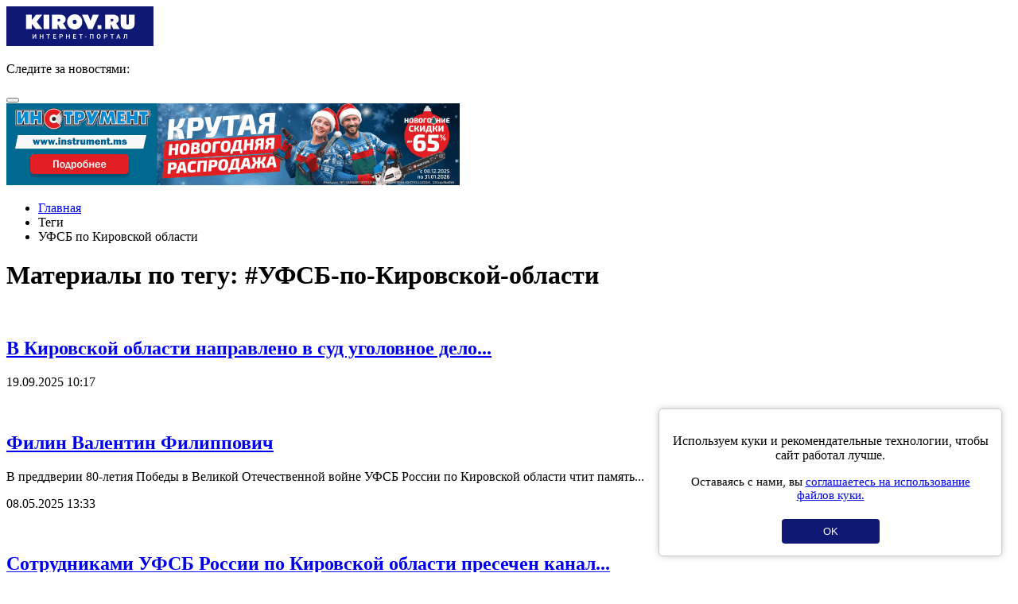

--- FILE ---
content_type: text/html; charset=UTF-8
request_url: https://m.kirov.online/tag/%D0%A3%D0%A4%D0%A1%D0%91-%D0%BF%D0%BE-%D0%9A%D0%B8%D1%80%D0%BE%D0%B2%D1%81%D0%BA%D0%BE%D0%B9-%D0%BE%D0%B1%D0%BB%D0%B0%D1%81%D1%82%D0%B8
body_size: 8954
content:
<!DOCTYPE html>
<html lang="ru" prefix="og: http://ogp.me/ns#">
<head>
    <meta charset="UTF-8">
    <meta http-equiv="X-UA-Compatible" content="IE=edge">
    <meta name="viewport" content="width=device-width, initial-scale=1, maximum-scale=1, user-scalable=no, minimal-ui">
    <meta data-vue-meta="true" name="theme-color" content="#160173">
    <link rel='manifest' href='/manifest.webmanifest'>
    <link rel="shortcut icon" type="image/x-icon" href="//kirov.online/images/favicon.ico"/>
    <link rel="shortcut icon" type="image/png" href="//kirov.online/images/favicon.png"/>
    <link rel="apple-touch-icon" sizes="72x72" href="//kirov.online/images/apple-touch-icon-72x72.png"/>
    <link rel="apple-touch-icon" sizes="57x57" href="//kirov.online/images/apple-touch-icon-57x57.png"/>
    <meta name="csrf-param" content="_user-csrf">
<meta name="csrf-token" content="-FakCzGXaK7S8yGQKJQUwpKAgfM6JORaO4VbzBfuLoivOJJRSPAF-uXBR8R-21WApvTLmnBBihhsxCGvZYhIzA==">
        <title>УФСБ по Кировской области - последние новости сегодня на Киров.Ру</title>
<!--    <script>-->
<!--        // This is the service worker with the combined offline experience (Offline page + Offline copy of pages)-->
<!--        // Add this below content to your HTML page, or add the js file to your page at the very top to register service worker-->
<!--        if ("serviceWorker" in navigator) {-->
<!--            if (navigator.serviceWorker.controller) {-->
<!--                console.log("[PWA Builder] active service worker found, no need to register");-->
<!--            } else {-->
<!--                // Register the service worker-->
<!--                navigator.serviceWorker-->
<!--                    .register("pwabuilder-sw.js", {-->
<!--                        scope: "./"-->
<!--                    })-->
<!--                    .then(function (reg) {-->
<!--                        console.log("[PWA Builder] Service worker has been registered for scope: " + reg.scope);-->
<!--                    });-->
<!--            }-->
<!--        }-->
<!--    </script>-->
    <style>
        #cookie-consent {
            position: fixed;
            bottom: 20px;
            right: 20px;
            margin-left: 20px;
            max-width: 400px;
            padding: 15px;
            background: white;
            border-radius: 5px;
            box-shadow: 0 0 10px rgba(0,0,0,0.2);
            border: solid 1px #ccc;
            text-align: center;
            z-index: 1000;
        }
        #cookie-consent button {
            background: #101875;
            color: white;
            border: none;
            padding: 8px 52px;
            border-radius: 4px;
            cursor: pointer;
            margin-top: 6px;
        }
    </style>
    <meta name="description" content="УФСБ по Кировской области - узнай первым все самые свежие новости Кировской области по теме УФСБ по Кировской области на новостном портале Киров.Ру">
<link href="https://m.kirov.online/tag/%D0%A3%D0%A4%D0%A1%D0%91-%D0%BF%D0%BE-%D0%9A%D0%B8%D1%80%D0%BE%D0%B2%D1%81%D0%BA%D0%BE%D0%B9-%D0%BE%D0%B1%D0%BB%D0%B0%D1%81%D1%82%D0%B8" rel="self">
<link href="https://m.kirov.online/tag/%D0%A3%D0%A4%D0%A1%D0%91-%D0%BF%D0%BE-%D0%9A%D0%B8%D1%80%D0%BE%D0%B2%D1%81%D0%BA%D0%BE%D0%B9-%D0%BE%D0%B1%D0%BB%D0%B0%D1%81%D1%82%D0%B8" rel="first">
<link href="https://m.kirov.online/tag/%D0%A3%D0%A4%D0%A1%D0%91-%D0%BF%D0%BE-%D0%9A%D0%B8%D1%80%D0%BE%D0%B2%D1%81%D0%BA%D0%BE%D0%B9-%D0%BE%D0%B1%D0%BB%D0%B0%D1%81%D1%82%D0%B8?page=21" rel="last">
<link href="https://m.kirov.online/tag/%D0%A3%D0%A4%D0%A1%D0%91-%D0%BF%D0%BE-%D0%9A%D0%B8%D1%80%D0%BE%D0%B2%D1%81%D0%BA%D0%BE%D0%B9-%D0%BE%D0%B1%D0%BB%D0%B0%D1%81%D1%82%D0%B8?page=2" rel="next">
<link href="/assets/623fa4da/css/slick.css?v=1666195549" rel="stylesheet">
<link href="/assets/623fa4da/css/slick-theme.css?v=1666195549" rel="stylesheet">
<link href="/assets/ee2a37c2/css/bootstrap.css?v=1666195572" rel="stylesheet">
<link href="/assets/5d6f301d/css/font-awesome.min.css?v=1666195547" rel="stylesheet">
<link href="/assets/5695f372/css/theme.css?v=1666195542" rel="stylesheet">
<link href="/assets/5695f372/css/fx.css?v=1666195542" rel="stylesheet">
<link href="/assets/5695f372/css/ui.totop.css?v=1666195542" rel="stylesheet">
<link href="/assets/dc793a84/css/menu.css?v=1666195572" rel="stylesheet"></head>
<body>
<nav id="sidebar-menu" class="sidebar-menu" style="display: none">
    <div class="top-social-icon" itemscope itemtype="http://schema.org/Organization">
        <p>Следите за новостями:</p>
        <link itemprop="url" href="https://kirov.online/">
        <a itemprop="sameAs" href="https://vk.com/kirov.online" target="_blank"><i class="fa fa-vk" aria-hidden="true"></i></a>
<!--        <a itemprop="sameAs" href="https://www.instagram.com/kirovnewskirov/" target="_blank"><i class="fa fa-instagram"></i></a>-->
<!--        <a itemprop="sameAs" href="https://twitter.com/KirovRuOfficial" target="_blank"><i class="fa fa-twitter" aria-hidden="true"></i></a>-->
<!--        <a itemprop="sameAs" href="https://www.facebook.com/groups/111142206104539" target="_blank"><i class="fa fa-facebook-official" aria-hidden="true"></i></a>-->
        <a itemprop="sameAs" href="https://ok.ru/profile/581222436015" target="_blank"><i class="fa fa-odnoklassniki" aria-label="Одноклассники"></i></a>
        <a itemprop="sameAs" href="https://t.me/KirovRus" target="_blank"><svg xmlns="http://www.w3.org/2000/svg" width="24" viewBox="0 0 496 512"><!--! Font Awesome Pro 6.1.2 by @fontawesome - https://fontawesome.com License - https://fontawesome.com/license (Commercial License) Copyright 2022 Fonticons, Inc. --><path fill="#101875" d="M248,8C111.033,8,0,119.033,0,256S111.033,504,248,504,496,392.967,496,256,384.967,8,248,8ZM362.952,176.66c-3.732,39.215-19.881,134.378-28.1,178.3-3.476,18.584-10.322,24.816-16.948,25.425-14.4,1.326-25.338-9.517-39.287-18.661-21.827-14.308-34.158-23.215-55.346-37.177-24.485-16.135-8.612-25,5.342-39.5,3.652-3.793,67.107-61.51,68.335-66.746.153-.655.3-3.1-1.154-4.384s-3.59-.849-5.135-.5q-3.283.746-104.608,69.142-14.845,10.194-26.894,9.934c-8.855-.191-25.888-5.006-38.551-9.123-15.531-5.048-27.875-7.717-26.8-16.291q.84-6.7,18.45-13.7,108.446-47.248,144.628-62.3c68.872-28.647,83.183-33.623,92.511-33.789,2.052-.034,6.639.474,9.61,2.885a10.452,10.452,0,0,1,3.53,6.716A43.765,43.765,0,0,1,362.952,176.66Z"/></svg></a>
    </div>

    <ul class="nav sidebar-nav"><li class="menu-item"><a href="https://m.kirov.online/sobytia-v-gorode">События в городе</a></li>
<li class="menu-item"><a href="https://m.kirov.online/vatskaa-letopis">Вятская летопись</a></li>
<li class="menu-item"><a href="https://m.kirov.online/proissestvia-v-gorode">Происшествия в городе</a></li>
<li class="menu-item"><a href="https://m.kirov.online/kultura-i-sport-v-gorode">Культура и спорт в городе</a></li>
<li class="menu-item"><a href="https://m.kirov.online/kiberkirov">КиберКиров</a></li>
<li class="menu-item"><a href="https://m.kirov.online/ludi-v-gorode">Интервью</a></li>
<li class="menu-item"><a href="https://kirov.online/slobodskoj">Слободской</a></li>
<li class="menu-item"><a href="https://m.kirov.online/kirovo-cepeck">Кирово-Чепецк</a></li>
<li class="menu-item"><a href="https://m.kirov.online/razgovory-v-gorode">Благоустройство в городе</a></li>
<li class="menu-item"><a href="https://m.kirov.online/afisha">Афиша</a></li>
<li class="menu-item"><a href="https://m.kirov.online/education/category">Кружки и секции</a></li>
<li class="menu-item"><a href="https://m.kirov.online/sluhi-v-gorode">Слухи в городе</a></li>
<li class="menu-item"><a href="https://m.kirov.online/vkusno-v-gorode">Вкусно в городе</a></li>
<li class="menu-item"><a href="https://m.kirov.online/avtonovosti-v-gorode">Транспорт в городе</a></li>
<li class="menu-item"><a href="https://m.kirov.online/ekonomika-i-finance-v-gorode">Экономика и финансы в городе</a></li>
<li class="menu-item"><a href="https://m.kirov.online/nedvizimost-v-gorode">Недвижимость в городе</a></li>
<li class="menu-item"><a href="https://m.kirov.online/our-forest">Наш лес</a></li>
<li class="menu-item"><a href="https://m.kirov.online/silno-skazano">Сильно сказано!</a></li>
<li class="menu-item"><a href="https://m.kirov.online/silno-sdelano">Сильно сделано!</a></li></ul>
    <div class="indent">
        <div class="info">
            <p>
                <b>Адрес редакции:</b><br>
                610002, г. Киров,<br>
                ул. Орловская 37, 4 этаж<br>
                Тел: <a href="tel:+78332424617">+7(8332)42-46-17</a><br>
                E-mail: <a href="mailto:info@kirov.online">info@kirov.online</a>
            </p>
            <p>
                <b>Реклама на портале:</b><br>
                Тел: <a href="tel:+78332424612">+7(8332)42-46-12</a><br>
                Email: <a href="mailto:reklama@kirov.online">reklama@kirov.online</a>
            </p>
        </div>
    </div>
</nav><div id="wrapper" class="wrapper-main">
    <header class="wrapper-top-line">
    <div class="container-fluid">
        <div class="header-logo pull-left">
            <a href="https://m.kirov.online/"><img src="/images/theme/new-logo.svg" alt="Киров.ру - Новости города"></a>        </div>

        <div class="top-social-icon pull-left">
            <p><span>Следите за новостями:</span>
                <a href="https://vk.com/kirov.online" target="_blank"><i class="fa fa-vk" aria-hidden="true"></i></a>
<!--                <a href="https://www.instagram.com/kirovnewskirov/" target="_blank"><i class="fa fa-instagram"></i></a>-->
<!--                <a href="https://twitter.com/KirovRuOfficial" target="_blank"><i class="fa fa-twitter" aria-hidden="true"></i></a>-->
<!--                <a href="https://www.facebook.com/groups/111142206104539" target="_blank"><i class="fa fa-facebook-official" aria-hidden="true"></i></a>-->
            </p>
        </div>
        <button type="button" class="hamburger is-closed animated fadeInLeft" data-toggle="offcanvas">
            <span class="hamb-top"></span>
            <span class="hamb-middle"></span>
            <span class="hamb-bottom"></span>
        </button>
    </div>
</header>    <div id="page-content-wrapper" class="content">
        <div class="content-wrapper">
            <div class="container">
                <div class="row content-row original-content-row">
                    <div class="col-xs-12">

                        <div class="fx_m block-indent-top-15" style="margin-top: 0;">
                            <div data-kirov-sas="m_a1"></div>
                        </div>

                        <ul class="breadcrumb"><li><i class="fa fa-home" aria-hidden="true"></i><a href="#"><a href="/">Главная</a></a></li><li class="active">Теги</li>
<li class="active">УФСБ по Кировской области</li>
</ul>
                        
                        
                        <div class="hash-tags-wrapper">
    <div class="row">
        <div class="col-md-9">
            <h1>Материалы по тегу: #УФСБ-по-Кировской-области</h1>
            <div class="line"></div>
                        <div class="line"></div>
            <div class="hash-tags">
                                    <div class="hash-tag-item">
                        <div class="row">
                            <div class="col-xs-5">
                                                                <a href="/press-relizy/v-kirovskoj-oblasti-napravleno-v-sud-ugolovnoe-delo-o-kontrabande-lesomaterialov">
                                    <img src="https://kirov.online/uploads/content/39276/preview_3ec15a9f63ee2e28926be27d13ba2f7b.jpg" alt="">                                </a>
                            </div>
                            <div class="col-xs-7">
                                <div class="hash-tag-item-description">
                                    <h2>
                                        <a href="/press-relizy/v-kirovskoj-oblasti-napravleno-v-sud-ugolovnoe-delo-o-kontrabande-lesomaterialov">В Кировской области направлено в суд уголовное дело...</a>
                                    </h2>
                                    <p></p>
                                    <div class="browsing">
                                        <p>19.09.2025 10:17</p>
                                    </div>
                                </div>
                            </div>
                        </div>
                    </div>
                    <div class="line"></div>
                                    <div class="hash-tag-item">
                        <div class="row">
                            <div class="col-xs-5">
                                                                <a href="/press-relizy/filin-valentin-filippovic">
                                    <img src="https://kirov.online/uploads/content/37180/preview_f3f0221b5fbb43cce72bd9c3dc467a75.jpg" alt="">                                </a>
                            </div>
                            <div class="col-xs-7">
                                <div class="hash-tag-item-description">
                                    <h2>
                                        <a href="/press-relizy/filin-valentin-filippovic">Филин Валентин Филиппович</a>
                                    </h2>
                                    <p>В преддверии 80-летия Победы в Великой Отечественной войне УФСБ России по Кировской области чтит память...</p>
                                    <div class="browsing">
                                        <p>08.05.2025 13:33</p>
                                    </div>
                                </div>
                            </div>
                        </div>
                    </div>
                    <div class="line"></div>
                                    <div class="hash-tag-item">
                        <div class="row">
                            <div class="col-xs-5">
                                                                <a href="/press-relizy/sotrudnikami-ufsb-rossii-po-kirovskoj-oblasti-presecen-kanal-nezakonnoj-migracii-2">
                                    <img src="https://kirov.online/uploads/content/36649/preview_d7540b01e7129601bdaee3b92a4fe6ff.jpg" alt="">                                </a>
                            </div>
                            <div class="col-xs-7">
                                <div class="hash-tag-item-description">
                                    <h2>
                                        <a href="/press-relizy/sotrudnikami-ufsb-rossii-po-kirovskoj-oblasti-presecen-kanal-nezakonnoj-migracii-2">Сотрудниками УФСБ России по Кировской области пресечен канал...</a>
                                    </h2>
                                    <p>Иностранцы, незаконно находящиеся на территории России, выдворены</p>
                                    <div class="browsing">
                                        <p>04.04.2025 10:52</p>
                                    </div>
                                </div>
                            </div>
                        </div>
                    </div>
                    <div class="line"></div>
                                    <div class="hash-tag-item">
                        <div class="row">
                            <div class="col-xs-5">
                                                                <a href="/press-relizy/v-kirove-zaderzan-priverzenec-terrorizma">
                                    <img src="https://kirov.online/uploads/content/36626/preview_0ef1c597b002b34bb4dcdc2cd11788df.jpg" alt="">                                </a>
                            </div>
                            <div class="col-xs-7">
                                <div class="hash-tag-item-description">
                                    <h2>
                                        <a href="/press-relizy/v-kirove-zaderzan-priverzenec-terrorizma">В Кирове задержан приверженец терроризма</a>
                                    </h2>
                                    <p>В настоящее время возбуждено уголовное дело по признакам преступления</p>
                                    <div class="browsing">
                                        <p>03.04.2025 09:18</p>
                                    </div>
                                </div>
                            </div>
                        </div>
                    </div>
                    <div class="line"></div>
                                    <div class="hash-tag-item">
                        <div class="row">
                            <div class="col-xs-5">
                                                                <a href="/press-relizy/v-kirovskoj-oblasti-osuzdena-storonnica-nacizma">
                                    <img src="https://kirov.online/uploads/content/36618/preview_e5791f3629a60988b5e24cb64c81014f.jpg" alt="">                                </a>
                            </div>
                            <div class="col-xs-7">
                                <div class="hash-tag-item-description">
                                    <h2>
                                        <a href="/press-relizy/v-kirovskoj-oblasti-osuzdena-storonnica-nacizma">В Кировской области осуждена сторонница нацизма </a>
                                    </h2>
                                    <p></p>
                                    <div class="browsing">
                                        <p>02.04.2025 14:39</p>
                                    </div>
                                </div>
                            </div>
                        </div>
                    </div>
                    <div class="line"></div>
                                    <div class="hash-tag-item">
                        <div class="row">
                            <div class="col-xs-5">
                                                                <a href="/press-relizy/v-kirovskoj-oblasti-prosli-ucenia-na-obekte-toplivno-energeticeskogo-kompleksa">
                                    <img src="https://kirov.online/uploads/content/36537/preview_a2b4e49168ae99e4cda04d8a83692170.jpg" alt="">                                </a>
                            </div>
                            <div class="col-xs-7">
                                <div class="hash-tag-item-description">
                                    <h2>
                                        <a href="/press-relizy/v-kirovskoj-oblasti-prosli-ucenia-na-obekte-toplivno-energeticeskogo-kompleksa">В Кировской области прошли учения на объекте топливно-энергетического...</a>
                                    </h2>
                                    <p>В учении приняли участие подразделения УФСБ, УМВД, СУ СК, ГУ МЧС, ЦССИ ФСО, УФСИН, Управления...</p>
                                    <div class="browsing">
                                        <p>28.03.2025 11:57</p>
                                    </div>
                                </div>
                            </div>
                        </div>
                    </div>
                    <div class="line"></div>
                                    <div class="hash-tag-item">
                        <div class="row">
                            <div class="col-xs-5">
                                                                <a href="/press-relizy/sotrudnikami-ufsb-rossii-po-kirovskoj-oblasti-presecen-mezregionalnyj-kanal-sbyta-narkoticeskih-sredstv-2">
                                    <img src="https://kirov.online/uploads/content/36248/preview_2b25501f163a04e3e595550207faf9dc.jpg" alt="">                                </a>
                            </div>
                            <div class="col-xs-7">
                                <div class="hash-tag-item-description">
                                    <h2>
                                        <a href="/press-relizy/sotrudnikami-ufsb-rossii-po-kirovskoj-oblasti-presecen-mezregionalnyj-kanal-sbyta-narkoticeskih-sredstv-2">Сотрудниками УФСБ России по Кировской области пресечен межрегиональный...</a>
                                    </h2>
                                    <p>Виновный приговорен к 8 годам 6 месяцам лишения свободы с отбыванием наказания в колонии строгого...</p>
                                    <div class="browsing">
                                        <p>06.03.2025 17:25</p>
                                    </div>
                                </div>
                            </div>
                        </div>
                    </div>
                    <div class="line"></div>
                                    <div class="hash-tag-item">
                        <div class="row">
                            <div class="col-xs-5">
                                                                <a href="/press-relizy/ufsb-vo-vzaimodejstvii-s-umvd-rossii-po-kirovskoj-oblasti-vskryta-prestupnaa-shema-po-organizacii-nezakonnoj-migracii">
                                    <img src="https://kirov.online/uploads/content/36181/preview_f14f16952aa6aeba3bff3afd20f5d159.jpg" alt="">                                </a>
                            </div>
                            <div class="col-xs-7">
                                <div class="hash-tag-item-description">
                                    <h2>
                                        <a href="/press-relizy/ufsb-vo-vzaimodejstvii-s-umvd-rossii-po-kirovskoj-oblasti-vskryta-prestupnaa-shema-po-organizacii-nezakonnoj-migracii">УФСБ во взаимодействии с УМВД России по Кировской...</a>
                                    </h2>
                                    <p>Возбуждено уголовное дело по признакам преступления</p>
                                    <div class="browsing">
                                        <p>03.03.2025 10:29</p>
                                    </div>
                                </div>
                            </div>
                        </div>
                    </div>
                    <div class="line"></div>
                                    <div class="hash-tag-item">
                        <div class="row">
                            <div class="col-xs-5">
                                                                <a href="/press-relizy/v-kirove-presecen-mezregionalnyj-kanal-nezakonnogo-oborota-oruzia">
                                    <img src="https://kirov.online/uploads/content/36157/preview_60e4b5998d271cf030efbf8739025a2c.jpg" alt="">                                </a>
                            </div>
                            <div class="col-xs-7">
                                <div class="hash-tag-item-description">
                                    <h2>
                                        <a href="/press-relizy/v-kirove-presecen-mezregionalnyj-kanal-nezakonnogo-oborota-oruzia">В Кирове пресечен межрегиональный канал незаконного оборота оружия</a>
                                    </h2>
                                    <p>Фигуранты задержаны силовиками, оружие и боеприпасы изъяты из незаконного оборота</p>
                                    <div class="browsing">
                                        <p>28.02.2025 14:50</p>
                                    </div>
                                </div>
                            </div>
                        </div>
                    </div>
                    <div class="line"></div>
                                    <div class="hash-tag-item">
                        <div class="row">
                            <div class="col-xs-5">
                                                                <a href="/press-relizy/v-kirovskoj-oblasti-presecen-kanal-nezakonnogo-sbyta-narkoticeskih-sredstv">
                                    <img src="https://kirov.online/uploads/content/36049/preview_72c06c1a1c1f21fd548e32be9b63c10e.jpg" alt="">                                </a>
                            </div>
                            <div class="col-xs-7">
                                <div class="hash-tag-item-description">
                                    <h2>
                                        <a href="/press-relizy/v-kirovskoj-oblasti-presecen-kanal-nezakonnogo-sbyta-narkoticeskih-sredstv">В Кировской области пресечен канал незаконного сбыта наркотических...</a>
                                    </h2>
                                    <p></p>
                                    <div class="browsing">
                                        <p>20.02.2025 17:08</p>
                                    </div>
                                </div>
                            </div>
                        </div>
                    </div>
                    <div class="line"></div>
                                <div class="text-center">
                    <ul class="pagination"><li class="prev disabled"><span>&laquo;</span></li>
<li class="active"><a href="https://m.kirov.online/tag/%D0%A3%D0%A4%D0%A1%D0%91-%D0%BF%D0%BE-%D0%9A%D0%B8%D1%80%D0%BE%D0%B2%D1%81%D0%BA%D0%BE%D0%B9-%D0%BE%D0%B1%D0%BB%D0%B0%D1%81%D1%82%D0%B8" data-page="0">1</a></li>
<li><a href="https://m.kirov.online/tag/%D0%A3%D0%A4%D0%A1%D0%91-%D0%BF%D0%BE-%D0%9A%D0%B8%D1%80%D0%BE%D0%B2%D1%81%D0%BA%D0%BE%D0%B9-%D0%BE%D0%B1%D0%BB%D0%B0%D1%81%D1%82%D0%B8?page=2" data-page="1">2</a></li>
<li><a href="https://m.kirov.online/tag/%D0%A3%D0%A4%D0%A1%D0%91-%D0%BF%D0%BE-%D0%9A%D0%B8%D1%80%D0%BE%D0%B2%D1%81%D0%BA%D0%BE%D0%B9-%D0%BE%D0%B1%D0%BB%D0%B0%D1%81%D1%82%D0%B8?page=3" data-page="2">3</a></li>
<li><a href="https://m.kirov.online/tag/%D0%A3%D0%A4%D0%A1%D0%91-%D0%BF%D0%BE-%D0%9A%D0%B8%D1%80%D0%BE%D0%B2%D1%81%D0%BA%D0%BE%D0%B9-%D0%BE%D0%B1%D0%BB%D0%B0%D1%81%D1%82%D0%B8?page=4" data-page="3">4</a></li>
<li><a href="https://m.kirov.online/tag/%D0%A3%D0%A4%D0%A1%D0%91-%D0%BF%D0%BE-%D0%9A%D0%B8%D1%80%D0%BE%D0%B2%D1%81%D0%BA%D0%BE%D0%B9-%D0%BE%D0%B1%D0%BB%D0%B0%D1%81%D1%82%D0%B8?page=5" data-page="4">5</a></li>
<li><a href="https://m.kirov.online/tag/%D0%A3%D0%A4%D0%A1%D0%91-%D0%BF%D0%BE-%D0%9A%D0%B8%D1%80%D0%BE%D0%B2%D1%81%D0%BA%D0%BE%D0%B9-%D0%BE%D0%B1%D0%BB%D0%B0%D1%81%D1%82%D0%B8?page=6" data-page="5">6</a></li>
<li><a href="https://m.kirov.online/tag/%D0%A3%D0%A4%D0%A1%D0%91-%D0%BF%D0%BE-%D0%9A%D0%B8%D1%80%D0%BE%D0%B2%D1%81%D0%BA%D0%BE%D0%B9-%D0%BE%D0%B1%D0%BB%D0%B0%D1%81%D1%82%D0%B8?page=7" data-page="6">7</a></li>
<li><a href="https://m.kirov.online/tag/%D0%A3%D0%A4%D0%A1%D0%91-%D0%BF%D0%BE-%D0%9A%D0%B8%D1%80%D0%BE%D0%B2%D1%81%D0%BA%D0%BE%D0%B9-%D0%BE%D0%B1%D0%BB%D0%B0%D1%81%D1%82%D0%B8?page=8" data-page="7">8</a></li>
<li><a href="https://m.kirov.online/tag/%D0%A3%D0%A4%D0%A1%D0%91-%D0%BF%D0%BE-%D0%9A%D0%B8%D1%80%D0%BE%D0%B2%D1%81%D0%BA%D0%BE%D0%B9-%D0%BE%D0%B1%D0%BB%D0%B0%D1%81%D1%82%D0%B8?page=9" data-page="8">9</a></li>
<li><a href="https://m.kirov.online/tag/%D0%A3%D0%A4%D0%A1%D0%91-%D0%BF%D0%BE-%D0%9A%D0%B8%D1%80%D0%BE%D0%B2%D1%81%D0%BA%D0%BE%D0%B9-%D0%BE%D0%B1%D0%BB%D0%B0%D1%81%D1%82%D0%B8?page=10" data-page="9">10</a></li>
<li class="next"><a href="https://m.kirov.online/tag/%D0%A3%D0%A4%D0%A1%D0%91-%D0%BF%D0%BE-%D0%9A%D0%B8%D1%80%D0%BE%D0%B2%D1%81%D0%BA%D0%BE%D0%B9-%D0%BE%D0%B1%D0%BB%D0%B0%D1%81%D1%82%D0%B8?page=2" data-page="1">&raquo;</a></li></ul>                </div>
            </div>
        </div>
        <div class="col-md-3">
            <noindex>
    <aside class="section-text-list-vert">

        <h2><a href="https://m.kirov.online/nedvizimost-v-gorode">Недвижимость в городе</a></h2>

                    <article class="news-item line">
                <h3>
                    <a href="/nedvizimost-v-gorode/na-meste-zabrosennyh-domov-v-langasovo-poavitsa-novaa-desatietazka" target="_blank">На месте заброшенных домов в Лянгасово появится новая десятиэтажка</a>
                </h3>
                <p>В мэрии Кирова утвердили решение о комплексном развитии незастроенной территории в микрорайоне Лянгасово</p>
                <div class="browsing">
                    <p>
                        20.01.2026                    </p>
                </div>
            </article>
                    <article class="news-item line">
                <h3>
                    <a href="/nedvizimost-v-gorode/postradavsuu-ot-pozara-usadbu-kupca-zonova-prodadut-castnomu-vladelcu-v-etom-godu" target="_blank">Пострадавшую от пожара усадьбу купца Зонова продадут частному владельцу в этом году</a>
                </h3>
                <p>Стоимость деревянного здания пока что неизвестна.</p>
                <div class="browsing">
                    <p>
                        17.01.2026                    </p>
                </div>
            </article>
                    <article class="news-item line">
                <h3>
                    <a href="/nedvizimost-v-gorode/do-slez-priatno-zilcy-doma-na-ulice-truda-ocen-dovolny-kapremontom" target="_blank"> &quot;До слез приятно&quot;: жильцы дома на улице Труда очень довольны капремонтом</a>
                </h3>
                <p>Кировчане получили неожиданный и приятный новогодний подарок от Фонда капремонта</p>
                <div class="browsing">
                    <p>
                        14.01.2026                    </p>
                </div>
            </article>
                    <article class="news-item line">
                <h3>
                    <a href="/nedvizimost-v-gorode/v-krine-oprovergli-informaciu-o-vozmoznom-snose-zdania-na-profsouznoj-58" target="_blank">В &quot;КРИНе&quot; опровергли информацию о возможном сносе здания на Профсоюзной, 58</a>
                </h3>
                <p>Соответствующие слухи возникли после того как отпавший баннер обнажил разрушенную кладку.</p>
                <div class="browsing">
                    <p>
                        08.01.2026                    </p>
                </div>
            </article>
                    <article class="news-item line">
                <h3>
                    <a href="/nedvizimost-v-gorode/poradka-40-zilyh-domov-planiruetsa-snesti-v-kirove-v-2026-godu" target="_blank">Порядка 40 жилых домов планируется снести в Кирове в 2026 году</a>
                </h3>
                <p>В 2025 году был осуществлен снос 37 домов.</p>
                <div class="browsing">
                    <p>
                        04.01.2026                    </p>
                </div>
            </article>
            </aside>
</noindex>        </div>
    </div>
</div>

                        
                        <div class="fx_m block-indent-bottom-15">
                            <div data-kirov-sas="m_a2"></div>
                        </div>

                    </div>

                </div>

        </div>
        </div>
        <footer class="footer">
    <div class="container">

        <div class="footer-adr">
            <div class="footer-logo">
                <a class="logo" href="/"><img src="/images/theme/logo-footer.svg" alt=""></a>
            </div>

            <div class="footer-contact">
                <p>610002, г. Киров, ул. Орловская 37, 4 этаж</p>
                <p>Редакция: +7(8332) 42-46-17</p>
                <span>E-mail:</span> <a href="mailto:info@kirov.online">info@kirov.online</a>
                <p><a href="https://m.kirov.online/contacts">Контакты</a></p>
            </div>
        </div>

        <div class="reklama-wrapper">
            <div class="reklama-title">
                <h3>Реклама на портале:</h3>
            </div>
            <div class="reklama-footer">
<!--                <p><a href="/price">Прайс-лист</a></p>-->
                <p>Тел: 8 (8332) 42-46-12</p>
                <span>Email:</span> <a href="mailto:reklama@kirov.online">reklama@kirov.online</a>
                <p><a href="https://kirov.online/privacy.html">Политика конфиденциальности</a></p>
            </div>
        </div>

        <div class="partners">
            <span>Услуги хостинга предоставлены:</span> <a href="http://kirov.rt.ru/" target="_blank">ПАО
                "Ростелеком"</a>
        </div>

        <div style="overflow: hidden;"><iframe scrolling="no" style="width: 31px; height: 31px;position: absolute;left: -32px;" frameborder="0" src="https://kirov.online/frames/mobile-cds-vaytka"></iframe></div>

        <div class="citing-materials">
            <p>Полное или частичное цитирование материалов сайта возможно только с гиперссылкой
            на источник. Мнение
            редакции может не совпадать с мнениями, высказанными в интервью, комментариях пользователей или
            прямой речи персонажей публикаций. Редакция не несёт ответственности за текст комментариев
            читателей.</p>
            <p>Интернет-портал Kirov.online зарегистрирован в Федеральной службе по надзору в сфере связи, информационных технологий и массовых коммуникаций (Роскомнадзор) 5 декабря 2019 года.
                Регистрационный номер ЭЛ № ФС 77 - 77189.</p>
            <p>Возрастное ограничение 12+</p>
        </div>
        <!-- Yandex.Metrika informer --> <a href="https://metrika.yandex.ru/stat/?id=43820134&amp;from=informer" target="_blank" rel="nofollow"><img src="https://informer.yandex.ru/informer/43820134/3_1_FFFFFFFF_EFEFEFFF_0_uniques" style="width:88px; height:31px; border:0;" alt="Яндекс.Метрика" title="Яндекс.Метрика: данные за сегодня (просмотры, визиты и уникальные посетители)" class="ym-advanced-informer" data-cid="43820134" data-lang="ru" /></a> <!-- /Yandex.Metrika informer -->
    </div>
</footer>
    </div>
</div>

<div id="cookie-consent" style="display: none;">
    <p>Используем куки и рекомендательные технологии, чтобы сайт работал лучше.</p>
    <p style="font-size:15px;">Оставаясь с нами, вы <a href="https://kirov.online/privacy.html" target="_blank">соглашаетесь на использование файлов куки.</a></p>
    <button id="consent-btn">OK</button>
</div>
<script>
    document.addEventListener('DOMContentLoaded', function() {
        if (!localStorage.getItem('cookieConsent')) {
            document.getElementById('cookie-consent').style.display = 'block';
        }
        document.getElementById('consent-btn').addEventListener('click', function() {
            localStorage.setItem('cookieConsent', 'true');
            document.getElementById('cookie-consent').style.display = 'none';
        });
    });
</script>


    <!--<div data-kirov-sas="bg"></div>
    <div data-kirov-sas="rich"></div>
    <div data-kirov-sas="top-line"></div>-->
<script type="text/javascript">
    var bs = {
        jsHost: "https://sas.kirov.online",
        selector: 'kirov-sas',
        forceShow: window.forceShow || null,
        mobile:true
    };

    window.onload = function (e) {
        (function (d, s, id) {
            var js, fjs = d.getElementsByTagName(s)[0];
            if (d.getElementById(id)) {
                return;
            }
            js = d.createElement(s);
            js.id = id;
            js.src = "https://m.kirov.online/js/sas.common1.6.js";
            js.async = true;
            fjs.parentNode.insertBefore(js, fjs);
        }(document, 'script', 'bs_common_js'));
    }
</script>
<!-- Yandex.Metrika counter -->
<script type="text/javascript" >
    (function(m,e,t,r,i,k,a){m[i]=m[i]||function(){(m[i].a=m[i].a||[]).push(arguments)};
        m[i].l=1*new Date();k=e.createElement(t),a=e.getElementsByTagName(t)[0],k.async=1,k.src=r,a.parentNode.insertBefore(k,a)})
    (window, document, "script", "https://mc.yandex.ru/metrika/tag.js", "ym");

    ym(44516575, "init", {
        clickmap:true,
        trackLinks:true,
        accurateTrackBounce:true,
        webvisor:true
    });
</script>
<noscript><div><img src="https://mc.yandex.ru/watch/44516575" style="position:absolute; left:-9999px;" alt="" /></div></noscript>

<!-- Yandex.Metrika counter 43820134 --> <script type="text/javascript" > (function(m,e,t,r,i,k,a){m[i]=m[i]||function(){(m[i].a=m[i].a||[]).push(arguments)}; m[i].l=1*new Date();k=e.createElement(t),a=e.getElementsByTagName(t)[0],k.async=1,k.src=r,a.parentNode.insertBefore(k,a)}) (window, document, "script", "https://mc.yandex.ru/metrika/tag.js", "ym"); ym(43820134, "init", { clickmap:true, trackLinks:true, accurateTrackBounce:true, webvisor:true }); </script> <noscript><div><img src="https://mc.yandex.ru/watch/43820134" style="position:absolute; left:-9999px;" alt="" /></div></noscript> <!-- /Yandex.Metrika counter -->
<!-- Yandex.Metrika counter 43820404 --> <script type="text/javascript" > (function(m,e,t,r,i,k,a){m[i]=m[i]||function(){(m[i].a=m[i].a||[]).push(arguments)}; m[i].l=1*new Date();k=e.createElement(t),a=e.getElementsByTagName(t)[0],k.async=1,k.src=r,a.parentNode.insertBefore(k,a)}) (window, document, "script", "https://mc.yandex.ru/metrika/tag.js", "ym"); ym(43820404, "init", { clickmap:true, trackLinks:true, accurateTrackBounce:true, webvisor:true }); </script> <noscript><div><img src="https://mc.yandex.ru/watch/43820404" style="position:absolute; left:-9999px;" alt="" /></div></noscript> <!-- /Yandex.Metrika counter -->
<script src="/assets/3b8f1744/jquery.js?v=1666195542"></script>
<script src="/assets/d8139965/yii.js?v=1666195572"></script>
<script src="/assets/623fa4da/js/slick.min.js?v=1666195549"></script>
<script src="/assets/5695f372/js/easing.js?v=1666195542"></script>
<script src="/assets/5695f372/js/jquery.ui.totop.min.js?v=1666195542"></script>
<script src="/assets/5695f372/js/common.js?v=1666195542"></script>
<script src="/assets/ee2a37c2/js/bootstrap.js?v=1666195572"></script>
<script src="/assets/dc793a84/js/slideout.min.js?v=1666195572"></script>
<script src="/assets/dc793a84/js/menu.js?v=1666195572"></script></body>
</html>
